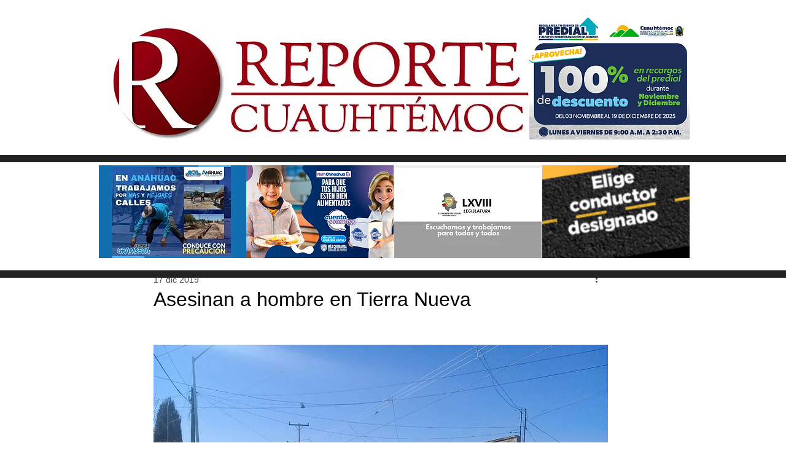

--- FILE ---
content_type: text/html; charset=utf-8
request_url: https://www.google.com/recaptcha/api2/aframe
body_size: 265
content:
<!DOCTYPE HTML><html><head><meta http-equiv="content-type" content="text/html; charset=UTF-8"></head><body><script nonce="EiL2-e85BBZ0d4uZ4-IfaA">/** Anti-fraud and anti-abuse applications only. See google.com/recaptcha */ try{var clients={'sodar':'https://pagead2.googlesyndication.com/pagead/sodar?'};window.addEventListener("message",function(a){try{if(a.source===window.parent){var b=JSON.parse(a.data);var c=clients[b['id']];if(c){var d=document.createElement('img');d.src=c+b['params']+'&rc='+(localStorage.getItem("rc::a")?sessionStorage.getItem("rc::b"):"");window.document.body.appendChild(d);sessionStorage.setItem("rc::e",parseInt(sessionStorage.getItem("rc::e")||0)+1);localStorage.setItem("rc::h",'1768638107735');}}}catch(b){}});window.parent.postMessage("_grecaptcha_ready", "*");}catch(b){}</script></body></html>